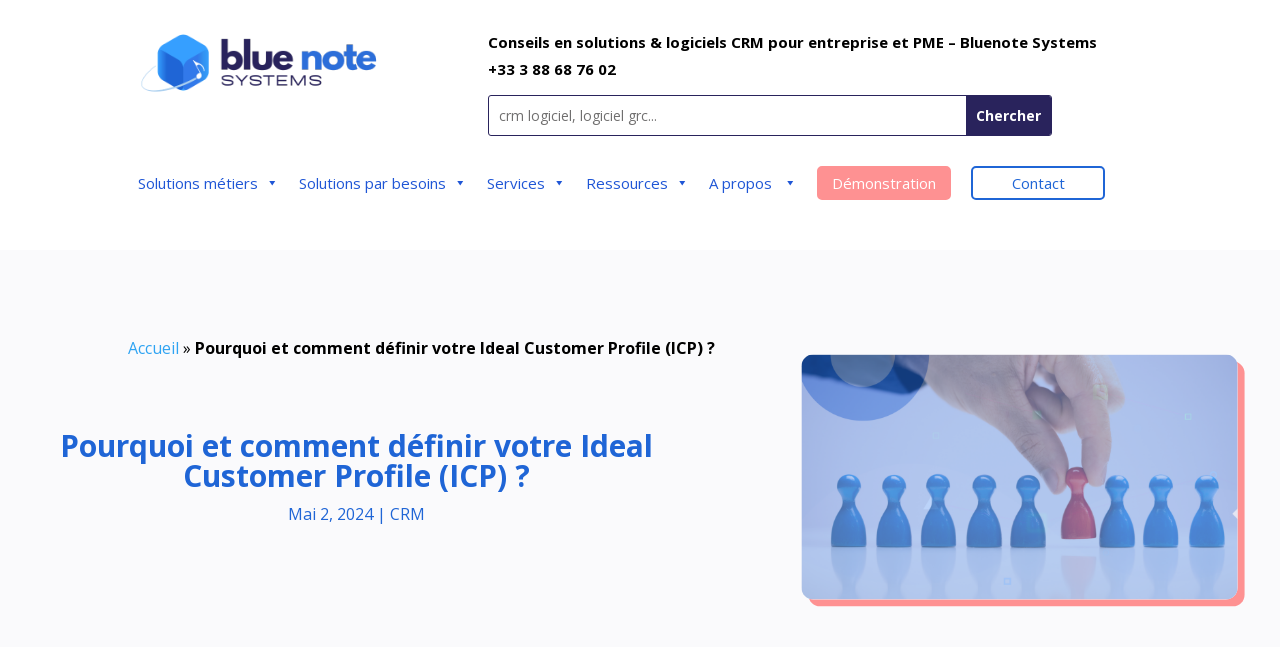

--- FILE ---
content_type: text/css; charset=utf-8
request_url: https://www.bluenote-systems.com/wp-content/et-cache/3661/et-core-unified-3661.min.css?ver=1763979639
body_size: 168
content:
.demo{margin:10px!important;background:#fe9192!important;border:2px solid #fe9192!important;border-radius:5px!important}.demo a{color:#fff!important;width:130px!important;text-align:center!important}.demo a:hover{color:#fe9192!important}.demo:hover{background:transparent!important;border:2px solid #fe9192!important}.btn-contact{margin:10px!important;background:transparent!important;border:2px solid #1f65d6!important;border-radius:5px!important}.btn-contact a{color:#1f65d6!important;width:130px!important;text-align:center!important}.btn-contact a:hover{color:#fff!important}.btn-contact:hover{border:2px solid #1f65d6!important;background:#1f65d6!important}#et_top_search{margin:35px 0 0 22px!important}.mobile_menu_bar{display:none}.mega-toggle-block-1{margin-top:-25px}#logo{max-height:100%}

--- FILE ---
content_type: text/css; charset=utf-8
request_url: https://www.bluenote-systems.com/wp-content/et-cache/3661/et-core-unified-tb-4793-tb-620-tb-1335-deferred-3661.min.css?ver=1763979640
body_size: 1474
content:
.et_pb_section_1_tb_body.et_pb_section{margin-left:53px}.et_pb_row_1_tb_body{min-height:943.2px}.et_pb_row_1_tb_body.et_pb_row{margin-right:313px!important;margin-bottom:0px!important;margin-left:auto!important}.et_pb_row_1_tb_body,body #page-container .et-db #et-boc .et-l .et_pb_row_1_tb_body.et_pb_row,body.et_pb_pagebuilder_layout.single #page-container #et-boc .et-l .et_pb_row_1_tb_body.et_pb_row,body.et_pb_pagebuilder_layout.single.et_full_width_page #page-container #et-boc .et-l .et_pb_row_1_tb_body.et_pb_row{width:100%;max-width:1250px}.et_pb_post_content_0_tb_body{color:#000000!important;font-weight:300;padding-right:0px;margin-right:-240px;margin-bottom:-245px;width:100%}.et_pb_post_content_0_tb_body h1{font-size:36px;color:#1F65D6!important;line-height:2em}.et_pb_post_content_0_tb_body h2,.et_pb_post_content_0_tb_body h3,.et_pb_post_content_0_tb_body h4,.et_pb_post_content_0_tb_body h5,.et_pb_post_content_0_tb_body h6{color:#1F65D6!important;line-height:2em}.et_pb_sidebar_0_tb_body.et_pb_widget_area,.et_pb_sidebar_0_tb_body.et_pb_widget_area li,.et_pb_sidebar_0_tb_body.et_pb_widget_area li:before,.et_pb_sidebar_0_tb_body.et_pb_widget_area a{color:#29235C!important}.et_pb_sidebar_0_tb_body.et_pb_widget_area{background-color:#fafafc;border-radius:10px 10px 10px 10px;overflow:hidden;border-right-color:RGBA(255,255,255,0)}.et_pb_sidebar_0_tb_body{padding-top:25px;padding-right:15px;padding-bottom:25px;padding-left:15px;margin-top:20px!important}.et_pb_text_1_tb_body h1{font-weight:700;font-size:36px;line-height:1.2em}.et_pb_text_1_tb_body h2{font-family:'Roboto',Helvetica,Arial,Lucida,sans-serif;font-size:38px;color:#29235C!important}.et_pb_text_1_tb_body{padding-left:12px!important}.et_pb_blog_0_tb_body .et_pb_post .entry-title a,.et_pb_blog_0_tb_body .not-found-title{font-family:'Roboto',Helvetica,Arial,Lucida,sans-serif!important;font-weight:800!important;color:#1F65D6!important}.et_pb_blog_0_tb_body .et_pb_post .entry-title,.et_pb_blog_0_tb_body .not-found-title{font-size:16px!important;line-height:1.5em!important}.et_pb_blog_0_tb_body .et_pb_post,.et_pb_blog_0_tb_body .et_pb_post .post-content *{color:#000000!important}.et_pb_blog_0_tb_body .et_pb_post p{line-height:1.8em}.et_pb_blog_0_tb_body .et_pb_post .post-content,.et_pb_blog_0_tb_body.et_pb_bg_layout_light .et_pb_post .post-content p,.et_pb_blog_0_tb_body.et_pb_bg_layout_dark .et_pb_post .post-content p{font-family:'Roboto',Helvetica,Arial,Lucida,sans-serif;font-weight:300;font-size:15px;line-height:1.8em}.et_pb_blog_0_tb_body .et_pb_post .post-meta,.et_pb_blog_0_tb_body .et_pb_post .post-meta a,#left-area .et_pb_blog_0_tb_body .et_pb_post .post-meta,#left-area .et_pb_blog_0_tb_body .et_pb_post .post-meta a{font-family:'Roboto',Helvetica,Arial,Lucida,sans-serif;color:rgba(0,0,0,0.24)!important}.et_pb_blog_0_tb_body .pagination a{font-family:'Heebo',Helvetica,Arial,Lucida,sans-serif;font-size:16px;color:#020093!important}.et_pb_blog_0_tb_body .et_pb_blog_grid .et_pb_post{border-width:0px}.et_pb_blog_0_tb_body .et_pb_post .entry-featured-image-url,.et_pb_blog_0_tb_body .et_pb_post .et_pb_slides,.et_pb_blog_0_tb_body .et_pb_post .et_pb_video_overlay{border-radius:7px 7px 7px 7px;overflow:hidden;border-color:#1F65D6}.et_pb_blog_0_tb_body article.et_pb_post{box-shadow:0px 26px 90px -14px rgba(0,71,214,0.18)}.et_pb_blog_0_tb_body{transform:scaleX(0.96) scaleY(0.96)}@media only screen and (max-width:980px){.et_pb_sidebar_0_tb_body.et_pb_widget_area{border-right-color:RGBA(255,255,255,0)}.et_pb_blog_0_tb_body .et_pb_post .entry-title,.et_pb_blog_0_tb_body .not-found-title{font-size:15px!important}}@media only screen and (max-width:767px){.et_pb_sidebar_0_tb_body.et_pb_widget_area{border-right-color:RGBA(255,255,255,0)}.et_pb_blog_0_tb_body .et_pb_post .entry-title,.et_pb_blog_0_tb_body .not-found-title{font-size:14px!important}.et_pb_blog_0_tb_body .et_pb_post .post-content,.et_pb_blog_0_tb_body.et_pb_bg_layout_light .et_pb_post .post-content p,.et_pb_blog_0_tb_body.et_pb_bg_layout_dark .et_pb_post .post-content p{font-size:14px}}.et_pb_section_0_tb_footer.et_pb_section{background-color:#29235C!important}.et_pb_text_0_tb_footer.et_pb_text{color:#2EA4DD!important}.et_pb_text_0_tb_footer h1,.et_pb_text_1_tb_footer h1,.et_pb_text_2_tb_footer h1,.et_pb_text_3_tb_footer h1,.et_pb_text_4_tb_footer h1,.et_pb_text_5_tb_footer h1,.et_pb_text_6_tb_footer h1{font-weight:700;font-size:36px;line-height:1.2em}.et_pb_text_0_tb_footer h4,.et_pb_text_1_tb_footer h4,.et_pb_text_2_tb_footer h4,.et_pb_text_6_tb_footer.et_pb_text{color:#FFFFFF!important}.et_pb_text_0_tb_footer{padding-top:0px!important;margin-top:-29px!important}.et_pb_text_1_tb_footer{font-size:15px;padding-top:3px!important;padding-right:65px!important;margin-left:46px!important}.et_pb_text_2_tb_footer{font-size:15px;padding-bottom:0px!important;margin-bottom:-14px!important;width:100%}body #page-container .et_pb_section .et_pb_button_0_tb_footer{color:#1F65D6!important;border-color:#1F65D6;border-radius:5px;font-size:16px;background-color:#FFFFFF}body #page-container .et_pb_section .et_pb_button_0_tb_footer:after{font-size:1.6em;color:#FFFFFF}body.et_button_custom_icon #page-container .et_pb_button_0_tb_footer:after{font-size:16px}.et_pb_button_0_tb_footer,.et_pb_button_0_tb_footer:after{transition:all 300ms ease 0ms}ul.et_pb_social_media_follow_0_tb_footer a.icon{border-radius:34px 34px 34px 34px}ul.et_pb_social_media_follow_0_tb_footer{padding-left:0px!important;margin-left:-76px!important}.et_pb_image_0_tb_footer{padding-right:80px;margin-right:66px!important;text-align:left;margin-left:0}.et_pb_image_1_tb_footer{padding-top:0px;padding-right:134px;padding-left:0px;margin-top:-39px!important;margin-left:-9px!important;text-align:left;margin-left:0}.et_pb_section_1_tb_footer.et_pb_section{padding-bottom:0px;background-color:#1F65D6!important}.et_pb_row_1_tb_footer.et_pb_row{padding-bottom:0px!important;margin-top:-40px!important;margin-right:auto!important;margin-left:auto!important;padding-bottom:0px}.et_pb_text_6_tb_footer{padding-top:0px!important;margin-top:-25px!important}.et_pb_social_media_follow_network_0_tb_footer a.icon,.et_pb_social_media_follow_network_1_tb_footer a.icon,.et_pb_social_media_follow_network_2_tb_footer a.icon,.et_pb_social_media_follow_network_3_tb_footer a.icon{background-color:#fcb6ab!important}@media only screen and (max-width:980px){body #page-container .et_pb_section .et_pb_button_0_tb_footer:after{display:inline-block;opacity:0}body #page-container .et_pb_section .et_pb_button_0_tb_footer:hover:after{opacity:1}.et_pb_image_0_tb_footer .et_pb_image_wrap img,.et_pb_image_1_tb_footer .et_pb_image_wrap img{width:auto}}@media only screen and (max-width:767px){body #page-container .et_pb_section .et_pb_button_0_tb_footer:after{display:inline-block;opacity:0}body #page-container .et_pb_section .et_pb_button_0_tb_footer:hover:after{opacity:1}.et_pb_image_0_tb_footer .et_pb_image_wrap img,.et_pb_image_1_tb_footer .et_pb_image_wrap img{width:auto}}.et_pb_section_0.et_pb_section{margin-top:-79px}.et_pb_text_0 h1,.et_pb_text_1 h1{font-weight:700;font-size:36px;line-height:1.2em}.et_pb_button_0_wrapper .et_pb_button_0,.et_pb_button_0_wrapper .et_pb_button_0:hover{padding-top:18px!important;padding-right:34px!important;padding-bottom:18px!important;padding-left:34px!important}body #page-container .et_pb_section .et_pb_button_0{border-width:0px!important;border-color:rgba(0,0,0,0);border-radius:5px;letter-spacing:5px;font-size:14px;font-family:'Roboto',Helvetica,Arial,Lucida,sans-serif!important;font-weight:700!important;text-transform:uppercase!important;background-image:linear-gradient(90deg,#f7828e 0%,#fcb6ab 100%)}body #page-container .et_pb_section .et_pb_button_0:hover{letter-spacing:5.5px!important}body #page-container .et_pb_section .et_pb_button_0:after{font-size:1.6em}body.et_button_custom_icon #page-container .et_pb_button_0:after{font-size:14px}.et_pb_button_0{box-shadow:0px 20px 30px -10px rgba(247,130,142,0.4);transition:letter-spacing 300ms ease 0ms}.et_pb_button_0,.et_pb_button_0:after{transition:all 300ms ease 0ms}.et_pb_row_1.et_pb_row{margin-left:auto!important;margin-right:0px!important}@media only screen and (max-width:980px){body #page-container .et_pb_section .et_pb_button_0:after{display:inline-block;opacity:0}body #page-container .et_pb_section .et_pb_button_0:hover:after{opacity:1}}@media only screen and (max-width:767px){body #page-container .et_pb_section .et_pb_button_0:after{display:inline-block;opacity:0}body #page-container .et_pb_section .et_pb_button_0:hover:after{opacity:1}}